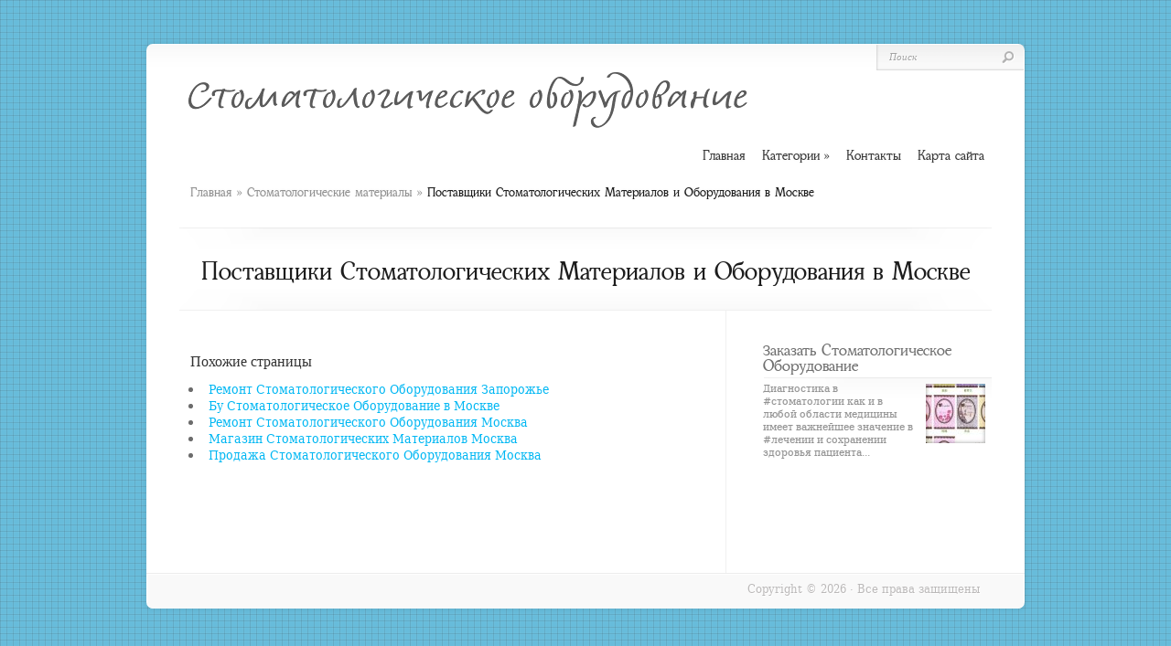

--- FILE ---
content_type: text/html; charset=UTF-8
request_url: http://www.alandepo.ru/StomatologicheskieMateriali/postavshiki-stomatologicheskih-materialov-i-oborudovaniya-v-moskve
body_size: 2927
content:
<!DOCTYPE html PUBLIC "-//W3C//DTD XHTML 1.0 Transitional//EN" "http://www.w3.org/TR/xhtml1/DTD/xhtml1-transitional.dtd">
<!--[if IE 6]>
<html xmlns="http://www.w3.org/1999/xhtml" id="ie6" lang="ru">
<![endif]-->
<!--[if IE 7]>
<html xmlns="http://www.w3.org/1999/xhtml" id="ie7" lang="ru">
<![endif]-->
<!--[if IE 8]>
<html xmlns="http://www.w3.org/1999/xhtml" id="ie8" lang="ru">
<![endif]-->
<!--[if !(IE 6) | !(IE 7) | !(IE 8)  ]><!-->
<html xmlns="http://www.w3.org/1999/xhtml" lang="ru">
<!--<![endif]-->
<head profile="http://gmpg.org/xfn/11">
<meta http-equiv="Content-Type" content="text/html; charset=UTF-8" />
<meta name="viewport" content="width=device-width, initial-scale=1.0, maximum-scale=1.0, user-scalable=0" />

<link rel="shortcut icon" href="http://www.alandepo.ru/templates/chameleon_ru/style/images/favicon.ico" type="image/x-icon" />

<link rel="alternate" type="application/rss+xml" title="Стоматологическое оборудование RSS-лента" href="http://www.alandepo.ru/feed/rss/" />

<link rel="stylesheet" href="http://www.alandepo.ru/templates/chameleon_ru/style/style.css" type="text/css" media="screen" />
<link rel="stylesheet" href="http://www.alandepo.ru/templates/chameleon_ru/style/inc_style.css" type="text/css" media="all" />


<!--[if lt IE 7]>
	<link rel="stylesheet" type="text/css" href="http://www.alandepo.ru/templates/chameleon_ru/style/ie6style.css" />
	<script type="text/javascript" src="http://www.alandepo.ru/templates/chameleon_ru/js/DD_belatedPNG_0.0.8a-min.js"></script>
	<script type="text/javascript">DD_belatedPNG.fix('img#logo, span.overlay, a.zoom-icon, a.more-icon, #menu, #menu-right, #menu-content, ul#top-menu ul, #menu-bar, .footer-widget ul li, span.post-overlay, #content-area, .avatar-overlay, .comment-arrow, .testimonials-item-bottom, #quote, #bottom-shadow, #quote .container');</script>
<![endif]-->
<!--[if IE 7]>
	<link rel="stylesheet" type="text/css" href="http://www.alandepo.ru/templates/chameleon_ru/style/ie7style.css" />
<![endif]-->
<!--[if IE 8]>
	<link rel="stylesheet" type="text/css" href="http://www.alandepo.ru/templates/chameleon_ru/style/ie8style.css" />
<![endif]-->

<script type="text/javascript" src="http://ajax.googleapis.com/ajax/libs/jquery/1.9.1/jquery.min.js"></script>
<script type="text/javascript" src="http://code.jquery.com/jquery-migrate-1.2.1.js"></script>
<script type="text/javascript" src="http://www.alandepo.ru/templates/chameleon_ru/js/superfish.js"></script>
<script type="text/javascript" src="http://www.alandepo.ru/templates/chameleon_ru/js/et_flexslider.js"></script>
<script type="text/javascript" src="http://www.alandepo.ru/templates/chameleon_ru/js/custom.js"></script>


<title>Поставщики Стоматологических Материалов и Оборудования в Москве [Стоматологическое оборудование]</title>

<meta name="keywords" content="Поставщики Стоматологических Материалов и Оборудования в Москве" />

<meta content="Поставщики Стоматологических Материалов и Оборудования в Москве" property="og:title" />
<meta content="article" property="og:type" />
<meta content="http://www.alandepo.ru/StomatologicheskieMateriali/postavshiki-stomatologicheskih-materialov-i-oborudovaniya-v-moskve" property="og:url" />
<meta content="http://www.alandepo.ru/" property="og:image" />

<script type='text/javascript' src='http://www.alandepo.ru/templates/chameleon_ru/js/jquery.fancybox.pack.js'></script>
<script type='text/javascript' src='http://www.alandepo.ru/templates/chameleon_ru/js/fancybox.js'></script>

<link rel="stylesheet" href="http://www.alandepo.ru/templates/chameleon_ru/style/plugins.css" type="text/css" media="all" />
<link media="screen" type="text/css" href="http://www.alandepo.ru/templates/chameleon_ru/style/jquery.fancybox.css" rel="stylesheet" />

<style type='text/css'>
h1,h2,h3,h4,h5,h6,ul#top-menu > li.current_page_item > a, ul#top-menu > li.sfHover > a, h2.title a { color: #000000;  }
#featured h2 a, #featured-modest h2 a, #featured h2, #featured-modest h2 { color: #fff !important; }
</style>
</head>

<body class="single single-post single-format-standard gecko et_includes_sidebar">
<div id="container">
<div id="header" class="clearfix">
	<a href="http://www.alandepo.ru/"><img src="/img/logo.png" alt="Стоматологическое оборудование" id="logo" /></a>	
	<a href="#" id="mobile_nav" class="closed">Навигация<span></span></a>
	<ul id="top-menu" class="nav">
		<li ><a href="http://www.alandepo.ru/"><span>Главная</span></a></li>
		<li><a href="#" class="sf-with-ul" id="ul">Категории</a>
			<ul class="sub-menu">
							<li><a href="http://www.alandepo.ru/OborudovanieDlyaStomatologii/">Оборудование для стоматологии</a></li>
							<li><a href="http://www.alandepo.ru/StomatologicheskayaUstanovka/">Стоматологическая установка</a></li>
							<li><a href="http://www.alandepo.ru/StomatologicheskoeOborudovanie/">﻿Стоматологическое оборудование</a></li>
							<li><a href="http://www.alandepo.ru/StomatologicheskoeKreslo/">Стоматологическое кресло</a></li>
							<li><a href="http://www.alandepo.ru/RemontOborudovaniya/">Ремонт оборудования</a></li>
							<li><a href="http://www.alandepo.ru/StomatologicheskieMateriali/">Стоматологические материалы</a></li>
						</ul>
		</li>
		<li ><a href="http://www.alandepo.ru/contact/">Контакты</a></li>
		<li ><a href="http://www.alandepo.ru/sitemap/">Карта сайта</a></li> 
	</ul>
	<div id="additional-info">
		<div id="search-form">
			<form action="http://www.alandepo.ru/search/" id="searchform" method="get">
				<input type="text" id="searchinput" name="q" value="Поиск" />
				<input type="image" id="searchsubmit" src="http://www.alandepo.ru/templates/chameleon_ru/style/images/search_btn.png" />
			</form>
		</div>
	</div>
</div>
<div id="breadcrumbs" xmlns:v="http://rdf.data-vocabulary.org/#">
	<span typeof="v:Breadcrumb"><a href="http://www.alandepo.ru/" rel="v:url" property="v:title">Главная</a> <span class="raquo">&raquo;</span></span>
	<span typeof="v:Breadcrumb"><a href="http://www.alandepo.ru/StomatologicheskieMateriali/" title="Перейти в категорию Стоматологические материалы" rel="v:url" property="v:title">Стоматологические материалы</a></span> <span class="raquo">&raquo;</span>
	Поставщики Стоматологических Материалов и Оборудования в Москве
</div>

<div id="category-name">
	<div id="category-inner">
		<h1 class="category-title">Поставщики Стоматологических Материалов и Оборудования в Москве</h1>
			</div>
</div>

<div id="content" class="clearfix">
	<div id="left-area">
		<div class="entry post clearfix">
			









 

<div class="post related">
<span class="related-title">Похожие страницы</span>
<ul>
 
	<li><a href="/RemontOborudovaniya/remont-stomatologicheskogo-oborudovaniya-zaporozhe">Ремонт Стоматологического Оборудования Запорожье</a></li>
 
	<li><a href="/RemontOborudovaniya/bu-stomatologicheskoe-oborudovanie-v-moskve">Бу Стоматологическое Оборудование в Москве</a></li>
 
	<li><a href="/RemontOborudovaniya/remont-stomatologicheskogo-oborudovaniya-moskva">Ремонт Стоматологического Оборудования Москва</a></li>
 
	<li><a href="/StomatologicheskieMateriali/magazin-stomatologicheskih-materialov-moskva">Магазин Стоматологических Материалов Москва</a></li>
 
	<li><a href="/StomatologicheskieMateriali/prodazha-stomatologicheskogo-oborudovaniya-moskva">Продажа Стоматологического Оборудования Москва</a></li>
</ul>
</div>
		</div>
	</div>
	<div id="sidebar"><div class="widget">
		<div class="preview">
		<h4 class="title"><a href="/StomatologicheskoeKreslo/zakazat-stomatologicheskoe-oborudovanie">Заказать Стоматологическое Оборудование</a></h4>
		<div class="block">
			<img width="65" height="65" alt="Заказать Стоматологическое Оборудование" src="http://www.alandepo.ru/img/preview/zakazat_stomatologicheskoe_oborudovanie.jpg" />
			<span class="t-overlay"></span>
		</div>
		<p>Диагностика в #стоматологии как и в любой области медицины имеет важнейшее значение в #лечении и сохранении здоровья пациента...</p>
	</div>
	</div>

 



	




</div>
</div>

<div id="footer">
	<div id="footer-content" class="clearfix">
		
		<p id="copyright">Copyright &copy; <script type="text/javascript">var mdate = new Date(); document.write(mdate.getFullYear());</script> · Все права защищены</p>
	</div>
</div> 	
</div>
<!--LiveInternet counter--><script type="text/javascript"><!--
document.write("<a href='//www.liveinternet.ru/click' "+
"target=_blank><img src='//counter.yadro.ru/hit?t45.16;r"+
escape(document.referrer)+((typeof(screen)=="undefined")?"":
";s"+screen.width+"*"+screen.height+"*"+(screen.colorDepth?
screen.colorDepth:screen.pixelDepth))+";u"+escape(document.URL)+
";"+Math.random()+
"' alt='' title='LiveInternet' "+
"border='0' width='1' height='1' style='position:absolute; left:-9999px;'><\/a>")
//--></script><!--/LiveInternet-->

<div class="mads-block"></div>
</body>
</html>

--- FILE ---
content_type: text/css
request_url: http://www.alandepo.ru/templates/chameleon_ru/style/style.css
body_size: 13985
content:
@font-face{font-family:Kraskario;src:url(fonts/kraskario.eot);src:url(fonts/kraskario.eot?#iefix) format('embedded-opentype'),url(fonts/kraskario.woff) format('woff'),url(fonts/kraskario.ttf) format('truetype');font-weight:400;font-style:normal}
@font-face{font-family:'DejaVu Serif Condensed';src:url(fonts/dejavuserifcondensed.eot);src:url(fonts/dejavuserifcondensed.eot?#iefix) format('embedded-opentype'),url(fonts/dejavuserifcondensed.woff) format('woff'),url(fonts/dejavuserifcondensed.ttf) format('truetype');font-weight:400;font-style:normal}
a,abbr,acronym,address,applet,b,big,blockquote,body,center,cite,code,dd,del,dfn,div,dl,dt,em,fieldset,font,form,h1,h2,h3,h4,h5,h6,html,i,iframe,img,ins,kbd,label,legend,li,object,ol,p,pre,q,s,samp,small,span,strike,strong,sub,sup,tt,u,ul,var{margin:0;padding:0;border:0;outline:0;font-size:100%;vertical-align:baseline;background:0 0}
ol,ul{list-style:none}
blockquote,q{quotes:none}
blockquote:after,blockquote:before,q:after,q:before{content:'';content:none}
:focus{outline:0}
del{text-decoration:line-through}
table{border-collapse:collapse;border-spacing:0}
body{background:url(images/body-bg3.png) repeat scroll 0 0 #67BCDB;color:#929292;font-family:'DejaVu Serif Condensed',Arial,Verdana,sans-serif;font-size:13px;line-height:20px;padding-bottom:48px;padding-top:48px}
a{text-decoration:none;color:#00b7f3}
a:hover{text-decoration:underline}
.clear{clear:both}
.ui-tabs-hide{display:none}
br.clear{margin:0;padding:0}
h1,h2,h3,h4,h5,h6{padding-bottom:5px;color:gray;line-height:20px;font-weight:lighter;font-family:Kraskario,Arial,sans-serif;text-shadow:none}
h1 a,h2 a,h3 a,h4 a,h5 a,h6 a{color:gray}
h1,h2{font-size:30px}
h3{font-size:28px}
h4{font-size:26px}
h5{font-size:24px}
h6{font-size:22px}
p{padding-bottom:10px;line-height:22px;text-shadow:0 0 1px #E4E4E4}
strong{color:#7D7D7D;font-weight:700}
cite,em,i{font-style:italic}
code,pre{font-family:Courier New,monospace;margin-bottom:10px}
ins{text-decoration:none}
sub,sup{height:0;line-height:1;position:relative;vertical-align:baseline}
sup{bottom:.8em}
sub{top:.3em}
dl{margin:0 0 1.5em}
dl dt{font-weight:700}
dd{margin-left:1.5em}
blockquote{margin:1.5em;padding:1em;color:#666;background:#e6e6e6;font-style:italic;border:1px solid #dcdcdc}
blockquote p{padding-bottom:0}
input.text,input.title,input[type=text],select,textarea{background-color:#fff;border:1px solid #bbb;padding:2px;color:#4e4e4e}
input.text:focus,input.title:focus,input[type=text]:focus,select:focus,textarea:focus{border-color:#2D3940;color:#3e3e3e}
input.text,input.title,input[type=text],select,textarea{margin:.5em 0}
textarea{padding:4px}
img#about-image{float:left;margin:3px 8px 8px 0}
.clearfix:after{visibility:hidden;display:block;font-size:0;content:" ";clear:both;height:0}
* html .clearfix,:first-child+html .clearfix{zoom:1}
#container{text-align:left;margin:0 auto;width:960px;position:relative;box-shadow:0 0 6px rgba(0,0,0,.1);-moz-box-shadow:0 0 6px rgba(0,0,0,.1);-webkit-box-shadow:0 0 6px rgba(0,0,0,.1);-webkit-border-radius:7px;-moz-border-radius:7px;border-radius:7px;background:#fff url(images/header-shadow.png) repeat-x top}
#header{position:relative;padding:30px 35px 3px 45px}
#logo{float:left}
p#slogan{float:left;font-size:12.5px;color:#66929c;text-transform:uppercase;padding-top:0;margin-left:-143px;margin-top:27px;font-family:Kraskario,Arial,sans-serif}
ul#top-menu{float:right;padding-top:20px}
#additional-info{position:absolute;top:1px;right:1px}
#et-social-icons{float:left;padding-top:9px;padding-right:20px}
#et-social-icons a{padding-left:3px}
#search-form{float:right;background:url(images/search-bg.png) no-repeat;width:161px;height:28px}
#search-form #searchinput{background:0 0;border:none;float:left;margin:5px 7px 0 5px;width:114px;padding-left:9px;font-size:11px;font-family:Georgia,serif;color:#a3a3a3;text-shadow:1px 1px 0 #fff;font-style:italic}
#search-form #searchsubmit{margin-top:7px;margin-right:7px}
#quote{text-align:center;width:890px;margin:0 auto;border-top:1px solid #f0f0f0;border-bottom:1px solid #f0f0f0;padding-top:38px;padding-bottom:25px}
#category-name h3{color:#3b3b3b;font-family:Kraskario,Arial,sans-serif;font-weight:lighter;font-size:28px}
#category-name p{color:#929292;font-family:Kraskario,Arial,sans-serif;font-weight:lighter;font-size:23px;text-shadow:none}
#content-area{padding:45px 48px 60px}
#services{margin-bottom:40px}
.service{float:left;width:244px;margin-right:66px}
.service h3.title{margin-bottom:4px;margin-left:5px;max-height:20px;overflow:hidden;text-overflow:ellipsis;white-space:nowrap;transition:all .7s ease 0s;-webkit-transition:all .7s ease 0s;-moz-transition:all .7s ease 0s}
.service:hover h3{white-space:pre-wrap;max-height:200px}
#et-control-panel h3.control_title,h3.title{color:#2D2D2D;font-family:Kraskario,Arial,sans-serif;font-weight:lighter;text-shadow:1px 1px 1px #C6C6C6;font-size:26px}
.service .thumb{position:relative;margin-bottom:10px}
span.more-icon{background:url(images/more-icon.png) no-repeat;position:absolute;display:block;height:41px;width:40px}
.service p{margin-left:5px}
#from-blog{float:left;margin-left:5px;width:223px;margin-right:85px}
#from-blog h3.title{margin-bottom:2px}
#from-blog ul li{padding:4px 16px;display:block;background:url(images/sidebar-bullet.png) no-repeat 0 12px}
#from-blog ul li a{color:#929292;text-decoration:none}
#from-blog ul li a:hover{color:#b2b2b2}
#multi-media-bar{float:left;width:550px}
#multi-media-bar h3.title{margin-bottom:10px}
#et-multi-media{position:relative;border:1px solid #f0f0f0;border-bottom:1px solid #d1d1d1;border-right:1px solid #dcdcdc;border-radius:10px;-moz-border-radius:10px;-webkit-border-radius:10px;box-shadow:1px 1px 3px rgba(0,0,0,.1);-moz-box-shadow:1px 1px 3px rgba(0,0,0,.1);-webkit-box-shadow:1px 1px 3px rgba(0,0,0,.1);padding:14px 15px 14px 22px}
a#left-multi-media,a#right-multi-media{position:absolute;top:30px;width:27px;height:27px;text-indent:-9999px}
a#left-multi-media{background:url(images/left-multi-media-arrow.png) no-repeat;left:-13px}
a#right-multi-media{background:url(images/right-multi-media-arrow.png) no-repeat;right:-13px}
#et-multi-media .thumb{float:left;margin-right:16px;position:relative;padding:4px;border:1px solid #f0f0f0;border-bottom:1px solid #d4d4d4;border-right:1px solid #d4d4d4;box-shadow:1px 1px 3px rgba(0,0,0,.1);-moz-box-shadow:1px 1px 3px rgba(0,0,0,.1);-webkit-box-shadow:1px 1px 3px rgba(0,0,0,.1)}
#et-multi-media .last{margin-right:0}
#et-multi-media .thumb a{display:block!important}
span.more{background:url(images/more.png) no-repeat;position:absolute;display:none;height:33px;left:12px;top:12px;width:33px}
.et-video span.more{background:url(images/et-video-more.png) no-repeat}
#breadcrumbs{font-size:18.5px;font-family:Kraskario,Arial,sans-serif;font-weight:lighter;text-shadow:0 0 3px #EEE;padding-top:17px;padding-left:48px;color:#1d1d1d;margin-bottom:28px}
#breadcrumbs a{color:#929292;text-decoration:none}
#breadcrumbs a:hover{color:#1d1d1d}
#breadcrumbs .raquo{color:#929292;font-family:DejaVu Serif Condensed;font-size:13px}
#category-name{text-align:center;width:890px;margin:0 auto;padding-top:38px;background:url(images/top-category-bg.png) no-repeat}
#category-inner{background:url(images/bottom-category-bg.png) no-repeat bottom left;padding-bottom:28px}
h1.category-title{color:#1d1d1d;font-size:38px;font-family:Kraskario,Arial,sans-serif;font-weight:lighter}
p.description{color:#929292;font-size:20px;font-family:Kraskario,Arial,sans-serif;font-weight:lighter}
#content{padding:0 35px 60px 48px;background:url(images/content-bg.png) repeat-y 633px 0}
.fullwidth{background:none!important}
#left-area{width:586px;float:left}
.fullwidth #left-area{width:100%}
#sidebar{width:250px;float:left;padding-top:35px;padding-left:40px}
.post{padding:35px 35px 25px 0}
.post-thumbnail{display:block;float:left;position:relative;margin-right:35px;margin-top:6px}
.post-thumb{margin-top:7px;margin-left:7px}
span.post-overlay{background:url(images/post-overlay.png) no-repeat;display:block;height:200px;left:0;position:absolute;top:0;width:200px}
h2.title{font-size:28px;font-family:Kraskario,Arial,sans-serif;font-weight:lighter;padding-bottom:15px}
h2.title a{color:#1d1d1d;text-decoration:none}
h2.title a:hover{color:#000}
h4.title{line-height:16px;font-size:24px}
h4.title:first-letter{font-size:21px}
.post p.meta-info{padding-bottom:9px;padding-top:9px;font-family:Kraskario,Arial,sans-serif;font-weight:lighter;font-size:15px;color:#d0d0d0;border-top:1px solid #f0f0f0;border-bottom:1px solid #f0f0f0;margin-bottom:11px}
.post p.meta-info a,p.description a{color:#929292;text-decoration:none}
p.description a{color:#6e6e6e}
.post p.meta-info a:hover,p.description a:hover{color:#111}
#commentform input#submit,.reply-container a,a.read-more{border:1px solid #eaeaea;float:right;border-radius:10px;-moz-border-radius:10px;-webkit-border-radius:10px;font-family:Kraskario,Arial,sans-serif;font-weight:lighter;font-size:12px;color:#1d1d1d;padding:3px 10px;text-decoration:none;display:block;background:#fff}
.comment-content ul,.post ul{list-style-type:disc;padding:10px 0 10px 20px}
.comment-content ol,.post ol{list-style-type:decimal;list-style-position:inside;padding:10px 0 10px 2px}
.comment-content ul li ol,.comment-content ul li ul,.post ul li ol,.post ul li ul{padding:2px 0 2px 20px}
.comment-content ol li ol,.comment-content ol li ul,.post ol li ol,.post ol li ul{padding:2px 0 2px 35px}
ul#top-menu li{padding:0 9px}
ul#top-menu a{font-size:20px;font-family:Kraskario,Arial,sans-serif;color:#393939;text-decoration:none;text-shadow:0 0 3px #EEE;font-weight:lighter}
ul#top-menu a:hover,ul#top-menu>li.sfHover>a{color:#427d8b}
ul#top-menu>li.current-menu-item>a,ul#top-menu>li.current_page_item>a{color:#427d8b!important;font-weight:400}
ul#top-menu ul{width:189px;background:#fff;border:1px solid #efefef;top:34px!important;padding:10px 8px 10px 20px;z-index:9999px;-moz-box-shadow:1px 1px 2px rgba(0,0,0,.1);-webkit-box-shadow:1px 1px 2px rgba(0,0,0,.1);box-shadow:1px 1px 2px rgba(0,0,0,.1);-webkit-border-radius:7px;-moz-border-radius:7px;border-radius:7px}
ul#top-menu ul li{padding:8px 0}
ul#top-menu ul li a{padding:0 0 0 12px;width:160px}
ul#top-menu li.sfHover ul ul,ul#top-menu li:hover ul ul{top:-12px!important;left:197px!important}
.sf-sub-indicator{font-family:DejaVu Serif Condensed;font-size:13px}
#featured{position:relative;background:url(images/featured-bg.png) no-repeat top center;margin-top:12px;margin-bottom:12px}
#featured .nivo-nextNav,#featured .nivo-prevNav,a#left-arrow,a#right-arrow{position:absolute;top:143px;width:40px;height:44px;text-indent:-9999px;z-index:40}
#featured .nivo-prevNav,a#left-arrow{background:url(images/left-arrow.png) no-repeat;left:-7px}
#featured .nivo-nextNav,a#right-arrow{background:url(images/right-arrow.png) no-repeat;right:-7px}
.featured-top-shadow{background:url(images/featured-top-shadow.png) repeat-x;position:absolute;top:0;left:0;width:960px;height:4px}
.featured-bottom-shadow{background:url(images/featured-bottom-shadow.png) repeat-x;position:absolute;bottom:0;left:0;width:960px;height:4px}
.featured-description{position:absolute;width:340px;height:160px;top:50px;right:53px;background:url(images/featured-description.png);padding:37px 33px 40px 40px;-webkit-border-radius:7px;-moz-border-radius:7px;border-radius:7px}
h2.featured-title{font-family:Kraskario,Arial,sans-serif;font-weight:lighter;font-size:33px;line-height:26px;text-shadow:1px 1px 1px rgba(0,0,0,.4)}
h2.featured-title a{text-decoration:none;color:#fff}
.featured-description p{color:#bebdbd;text-shadow:1px 1px 1px rgba(0,0,0,.4);line-height:21px}
a.readmore{display:block;background:url(images/readmore.png);height:27px;padding:0 13px;color:#7b9297;font-size:18px;font-family:Kraskario,Arial,sans-serif;line-height:27px;position:absolute;bottom:0;right:0;-webkit-border-radius:7px;-moz-border-radius:7px;border-radius:7px}
#featured a.readmore:hover{color:#fff}
#controllers,.nivo-controlNav{text-align:center;padding-top:12px;padding-bottom:14px}
#controllers a,.nivo-controlNav a{background:url(images/controller1.png) no-repeat;height:11px;margin-right:4px;text-indent:-9999px;width:11px;display:inline-block}
#controllers a.activeSlide,#controllers a:hover,.nivo-controlNav a.active,.nivo-controlNav a:hover{background:url(images/controller2.png) no-repeat}
.nivoSlider{position:relative}
.nivoSlider img{position:absolute;top:0;left:0}
.nivoSlider a.nivo-imageLink{position:absolute;top:0;left:0;width:100%;height:100%;border:0;padding:0;margin:0;z-index:6;display:none}
.nivo-slice{display:block;position:absolute;z-index:5;height:100%}
.nivo-box{display:block;position:absolute;z-index:5}
.nivo-caption{position:absolute;left:0;bottom:0;background:#000;color:#fff;opacity:.8;width:100%;z-index:8}
.nivo-caption p{padding:5px;margin:0}
.nivo-caption a{display:inline!important}
.nivo-html-caption{display:none}
.nivo-directionNav a{position:absolute;top:45%;z-index:9;cursor:pointer}
.nivo-prevNav{left:0}
.nivo-nextNav{right:0}
.nivo-controlNav{position:absolute;bottom:-40px;left:0;width:960px}
.nivo-controlNav a{position:relative;z-index:9;cursor:pointer}
.nivo-controlNav a.active{font-weight:700}
#featured-modest{position:relative;height:340px;margin-top:30px}
#featured-modest .slide{position:absolute;top:20px;left:300px;z-index:1;opacity:0;width:354px}
#featured-modest .active-block{top:0;left:246px;z-index:3;width:462px}
#featured-modest .next-block,#featured-modest .prev-block{top:35px;z-index:2}
#featured-modest .next-block{left:575px}
#featured-modest .prev-block{left:20px}
#featured-modest .active-block,#featured-modest .next-block,#featured-modest .prev-block{opacity:1}
.shadow-left,.shadow-right{position:absolute;top:35px;height:234px;display:none}
.shadow-left{left:-29px;width:29px;background:url(images/active-left-shadow.png) no-repeat}
.shadow-right{right:-21px;width:21px;background:url(images/active-right-shadow.png) no-repeat}
a.featured-link{text-indent:-9999px;width:61px;height:71px;background:url(images/featured_active_link.png) no-repeat;position:absolute;right:-28px;top:118px;display:none;z-index:1000}
#featured-modest .featured-title{position:absolute;bottom:115px;width:441px;left:0;text-align:center;padding:0 10px 26px;font-size:30px;color:#fff;text-shadow:1px 1px 1px rgba(0,0,0,.5);background:url(images/featured-title-bg.png) no-repeat bottom center;display:none}
#featured-modest .description{background:url(images/description-bg.png) no-repeat;width:411px;height:86px;position:absolute;bottom:0;left:1px;padding:26px 25px 0;color:#fff;text-shadow:1px 1px 1px rgba(0,0,0,.5);line-height:20px;display:none}
#featured-modest #featured .description,#featured-modest .featured-title{cursor:pointer}
#featured-modest .active-block .description,#featured-modest .active-block .featured-title,#featured-modest .active-block .shadow-left,#featured-modest .active-block .shadow-right,#featured-modest a.main{display:block}
#featured-modest img.bottom-shadow{position:absolute;bottom:-7px;left:0}
#featured-modest .active-block img.bottom-shadow{bottom:-10px}
.gotoslide{position:absolute;top:0;left:0;background:url(images/next-slide-overlay.png);width:354px;height:234px;display:none}
.gotoslide span{position:absolute;top:97px;display:block;width:33px;height:40px}
#featured-modest .next-block .gotoslide span{background:url(images/featured-arrow.png) no-repeat;right:99px}
#featured-modest .prev-block .gotoslide span{background:url(images/featured-arrow-left.png) no-repeat;left:99px}
h3#comments{color:#1d1d1d;font-size:28px;font-family:Kraskario,Arial,sans-serif;font-weight:lighter;margin-bottom:20px}
#comment-wrap{margin-top:-18px;padding:42px 35px 0 0}
.comment-body-outer{border:1px solid #f0f0f0;margin-bottom:25px;background:url(images/comment-top-bg.png) repeat-x}
.comment-body{padding:18px 14px 12px 100px;position:relative;background:url(images/comment-bottom-bg.png) bottom left repeat-x}
.avatar-box{position:absolute;top:17px;left:19px;padding:6px 0 0 6px}
.avatar-overlay{position:absolute;top:0;left:0;width:68px;height:68px;background:url(images/avatar-overlay.png) no-repeat}
.comment-date{font-size:12px;color:#d4d4d4;font-family:Georgia,serif;font-style:italic;float:right}
span.fn,span.fn a{font-family:Kraskario,Arial,sans-serif;font-weight:lighter;font-size:20px;color:#1d1d1d;text-decoration:none}
span.fn a:hover{color:#111;text-decoration:none}
.comment-arrow{position:absolute;bottom:-19px;right:45px;background:url(images/comment-arrow.png) no-repeat;width:18px;height:19px}
.reply-container{float:right}
.comment ul.children{padding-left:100px}
#commentform input,#commentform textarea{background:url(images/comment-inputs-bg.png) repeat-x;border:1px solid #f0f0f0;color:#929292;font-size:12px;padding:12px 10px 12px 20px}
#commentform .hidden{display:none}
li.comment #respond textarea{width:91%!important}
li.comment #respond input[type=text]{width:48%!important}
#trackbacks{margin-bottom:20px}
#respond h3#comments,#trackbacks h3#comments{margin-bottom:5px}
#footer{border-top:1px solid #ececec}
#footer-content{width:958px;margin-left:1px;margin-top:1px;margin-bottom:1px;background-color:#f9f9f9;-webkit-border-radius:0 0 7px 7px;-moz-border-radius:0 0 7px 7px;border-radius:0 0 7px 7px}
#footer-widgets{padding:33px 48px 45px}
.footer-widget{width:190px;margin-right:34px;float:left;color:#929292;text-shadow:1px 1px 1px #fff}
.last{margin-right:0}
#footer-slogan{font-size:9.1px;color:#66929c;text-transform:uppercase;margin-left:34px;margin-top:-30px}
#footer-copyright{display:block;font-family:Kraskario,Arial,sans-serif;font-size:12px;color:#717171;margin-top:-9px}
.footer-widget p{color:#929292;text-shadow:1px 1px 1px #fff}
#footer h4.widgettitle{font-family:Kraskario,Arial,sans-serif;font-weight:lighter;font-size:20px;color:#1d1d1d;text-shadow:1px 1px 1px #fff;padding-bottom:11px}
.footer-widget a{color:#929292}
.footer-widget a:hover{color:#d0d0d0;text-decoration:none}
.footer-widget ul{margin-bottom:8px}
.footer-widget ul ul{margin-bottom:0}
.footer-widget ul li{background:url(images/footer-bullet.png) no-repeat 0 7px;padding:0 0 7px 16px}
.footer-widget ul li ul{margin:0 0 -3px;padding:5px 0 0 7px}
p#copyright{color:#BBB9B9;float:right;padding-bottom:10px;padding-right:48px;padding-top:5px;text-shadow:1px 1px 1px #FFF}
p#copyright a{color:#929292}
.widget{width:250px;padding-bottom:25px}
.widget h3.title{padding-bottom:10px}
.widget ul li{background:url(images/sidebar-bullet.png) no-repeat 0 7px;padding-bottom:8px;padding-left:15px;display:block}
.widget ul li a{color:#929292;text-decoration:none}
.widget ul li a:hover{color:#b2b2b2}
.aligncenter,div.post .new-post .aligncenter{display:block;margin-left:auto;margin-right:auto}
.wp-caption{background-color:#FBFBFB;border:1px solid #EEE;margin-bottom:10px;margin-top:5px!important;padding-top:7px;text-align:center}
.wp-caption.alignleft{margin:0 20px 10px 0}
.wp-caption.alignright{margin:0 0 10px 10px}
.wp-caption img{margin:0;padding:0;border:0 none}
.wp-caption p.wp-caption-text{font-size:11px;line-height:17px;margin:0;padding:5px}
.alignright{float:right}
.alignleft{float:left}
img.alignleft{display:inline;float:left;margin-right:15px}
img.alignright{display:inline;float:right;margin-left:15px}
.nav ul{position:absolute;top:-999em;background-position:bottom;background-repeat:no-repeat;z-index:10}
.nav li{float:left;position:relative}
.nav a{display:block;float:left}
.nav li:hover ul,ul.nav li.sfHover ul{left:0;top:50px}
.nav li.sfHover li ul,.nav li:hover li ul{top:-999em}
.nav li li:hover ul,ul.nav li li.sfHover ul{left:192px;top:0}
.nav li li:hover ul,.nav li:hover ul{top:-999em}
.nav li li{display:block;padding:0;float:left;height:auto!important}
.nav li ul{width:191px;z-index:1000}
.nav li li a:link,.nav li li a:visited{display:block;height:auto;float:left}
.nav li:hover{visibility:inherit}
#wp-calendar{empty-cells:show;margin:10px auto 0;width:240px}
#wp-calendar a{display:block;text-decoration:none;font-weight:700}
#wp-calendar a:hover{text-decoration:underline}
#wp-calendar caption{text-decoration:none;font:700 13px Arial,Sans-Serif}
#wp-calendar td{padding:3px 5px;color:#9f9f9f}
#wp-calendar td#today{color:#fff}
#wp-calendar th{font-style:normal;text-transform:capitalize;padding:3px 5px}
#wp-calendar #next a,#wp-calendar #prev a{font-size:9pt}
#wp-calendar #next a{padding-right:10px;text-align:right}
#wp-calendar #prev a{padding-left:10px;text-align:left}
.pagination{overflow:hidden;padding:15px 12px 0}
.wp-pagenavi{position:relative;font-family:Kraskario,Arial,sans-serif;color:#1d1d1d;font-size:20px;text-align:right;padding:15px 33px 0 0}
.wp-pagenavi a,.wp-pagenavi a:link{padding:5px 12px!important;margin:2px;text-decoration:none;border:1px solid #eaeaea!important;background-color:#fff;font-weight:lighter!important;color:#1d1d1d;font-size:20px}
.wp-pagenavi a:visited{padding:5px 12px;margin:2px;text-decoration:none;border:1px solid #eaeaea;background-color:#fff;color:#1d1d1d;font-size:20px}
.wp-pagenavi span.pages{padding:5px 7px 5px!important;margin:2px!important;border:none!important;background-color:none;color:#1d1d1d;font-size:20px;font-weight:lighter}
.wp-pagenavi a:active,.wp-pagenavi a:hover,.wp-pagenavi span.current,.wp-pagenavi span.extend{padding:5px 12px!important;margin:2px;background-color:#f6f6f6!important;border:1px solid #eaeaea!important;color:#1d1d1d!important;font-size:20px;font-weight:lighter!important}
.wp-pagenavi a,.wp-pagenavi a:active,.wp-pagenavi a:link,.wp-pagenavi a:visited,.wp-pagenavi span.current,.wp-pagenavi span.extend{-webkit-border-radius:8px;-moz-border-radius:8px;border-radius:8px}
.nextpostslink,.previouspostslink{font-family:'DejaVu Serif Condensed';font-size:16px!important}
#sidebar div.custom-sidebar-block ul.control li a:hover,a.readmore:hover,div#slider-control div.featitem h2 a,ul#cats-menu li a:hover,ul#page-menu li a:hover{text-decoration:none}
.foursixeight{margin:0 0 15px 84px}
.et_pt_blogentry{position:relative}
.media-description{display:none;position:absolute;bottom:63px;left:-58px;width:140px;padding:15px 15px 8px;z-index:30;background:#fff;border:1px solid #f0f0f0;border-bottom:1px solid #d1d1d1;-moz-border-radius:10px;-webkit-border-radius:10px;border-radius:10px;-moz-box-shadow:1px 1px 3px rgba(0,0,0,.2);-webkit-box-shadow:1px 1px 3px rgba(0,0,0,.2);box-shadow:1px 1px 3px rgba(0,0,0,.2);font-family:Georgia,serif;font-size:12px;color:#929292;font-style:italic}
.media-arrow{display:block;position:absolute;width:14px;height:8px;bottom:-8px;left:80px;background:url(images/media-arrow.png) no-repeat}
#et-control-panel{position:fixed;left:0;top:94px;width:169px;z-index:9000;color:#9f9f9f;text-shadow:1px 1px 1px #fff;background:url(images/control-panel-bottom.png) no-repeat bottom left;padding-bottom:18px}
#control-panel-main{background:url(images/control-panel-mainbg.png) repeat-y;-moz-border-radius-topright:14px;-webkit-border-top-right-radius:14px;border-top-right-radius:14px}
#et-control-close{background:url(images/control-panel-closebutton.png) no-repeat;position:absolute;top:17px;right:-41px;width:45px;height:40px;display:block}
.control-open{background:url(images/control-panel-openbutton.png) no-repeat!important}
#et-control-inner{background:url(images/control-inner.png) no-repeat;padding:16px 16px 0}
#et-control-panel h3.control_title{font-size:15px;padding:2px 0 10px;float:left}
#et-control-panel p{font-style:italic;font-family:Georgia,serif;font-size:10px}
.et-sample-setting{display:block;width:29px;height:29px;position:relative;float:left;margin:0 4px 4px 0;text-indent:-9999px}
.et-sample-setting span.et-sample-overlay{background:url(images/control-link-overlay.png) no-repeat;display:block;position:absolute;top:0;left:0;width:30px;height:30px}
#et-sample-color1{background:#6a8e94}
#et-sample-color2{background:#8da49c}
#et-sample-color3{background:#b0b083}
#et-sample-color4{background:#859a7c}
#et-sample-color5{background:#c6bea6}
#et-sample-color6{background:#b08383}
#et-sample-color7{background:#a4869d}
#et-sample-color8{background:#f5f5f5}
#et-sample-color9{background:#4e4e4e}
#et-sample-color10{background:#556f6a}
#et-sample-color11{background:#6f5555}
#et-sample-color12{background:#6f6755}
#et-sample-texture1{background:url(images/body-bg2.png) 14px 13px}
#et-sample-texture2{background:url(images/body-bg3.png)}
#et-sample-texture3{background:url(images/body-bg4.png)}
#et-sample-texture4{background:url(images/body-bg5.png)}
#et-sample-texture5{background:url(images/body-bg6.png)}
#et-sample-texture6{background:url(images/body-bg7.png)}
#et-sample-texture7{background:url(images/body-bg8.png)}
#et-sample-texture8{background:url(images/body-bg9.png)}
#et-sample-texture9{background:url(images/body-bg10.png)}
#et-sample-texture10{background:url(images/body-bg11.png) 139px 104px}
#et-sample-texture11{background:url(images/body-bg12.png)}
#et-sample-texture12{background:url(images/body-bg13.png) 14px 14px}
#et-sample-texture13{background:url(images/body-bg14.png)}
#et-sample-texture14{background:url(images/body-bg15.png)}
#et-sample-texture15{background:url(images/body-bg16.png)}
#et-sample-texture16{background:url(images/body-bg17.png)}
.et-control-colorpicker{background:url(images/control-panel-colorpicker.png) no-repeat;width:18px;height:19px;display:block;float:right}
.et-font-control{margin-top:9px}
.colorpicker{z-index:10000}
#et_control_body_font,#et_control_header_font{width:73px}
#comment-wrap .navigation{padding:10px 0}
.nav-previous{float:left}
.nav-next{float:right}
h3#reply-title small{display:block}
h3#reply-title small a{font-size:12px;letter-spacing:0}
#commentform input[type=text]{width:40%;display:block;padding:5px}
#commentform textarea#comment{width:91%}
.commentlist #respond textarea#comment{width:91%!important}
.commentlist #respond input[type=text]{width:40%;display:block;padding:5px}
.comment_navigation_bottom,.comment_navigation_top{padding-bottom:12px}
#featured #slides{height:332px}
#media-slides{height:60px!important}
.media-slide{width:507px!important}
.et_embedded_videos{display:none}
.js #featured #slides,.js #featured-modest{background:url(images/ajax-loader.gif) no-repeat center}
.js #featured .slide,.js #featured-modest .slide{display:none}
.service .thumb a{display:block}
#featured .flex-direction-nav li a{z-index:99}
#ie7 #header{position:relative;z-index:2}
#ie7 #category-name,#ie7 #content-area,#ie7 .flex-container{position:relative;z-index:1}
.wp-pagenavi{clear:both}
.wp-pagenavi a,.wp-pagenavi span{text-decoration:none;border:1px solid #BFBFBF;padding:3px 5px;margin:2px}
.wp-pagenavi a:hover,.wp-pagenavi span.current{border-color:#000}
.sitemap-col{float:left;margin:0 2% 10px 0;width:32%}
#sitemap .last{margin-right:0}
.sitemap-col h2{color:#111;font-size:20px;font-family:Georgia,serif;border-bottom:1px solid #e9e9e9;padding-bottom:10px;margin-bottom:-3px}
.sitemap-col a{color:#464646!important}
.sitemap-col a:hover{text-decoration:none;color:#000!important}
.sitemap-col ul{list-style:none outside none;margin-left:0;margin-top:5px;padding-left:0}
.sitemap-col ul li a{background:url(images/sitemap-page.png) no-repeat scroll left center rgba(0,0,0,0);display:block;line-height:15px;padding:5px 0 5px 19px}
ul#sitemap-authors li a{display:inline-block}
ul#sitemap-categories li a{background:url(images/sitemap-category.png) no-repeat left center}
ul#sitemap-tags li a{background:url(images/sitemap-tag.png) no-repeat left center}
ul#sitemap-authors li a{background:url(images/sitemap-author.png) no-repeat left center}
.et_pt_blogentry{padding:17px 0 15px}
h2.et_pt_title{font-size:24px;padding-bottom:14px;padding-left:2px}
h2.et_pt_title a{color:#111}
h2.et_pt_title a:hover{color:#000;text-decoration:none}
p.et_pt_blogmeta{border-bottom:1px solid #EBEBEB;border-top:1px solid #EBEBEB;color:#9E9E9E;font-family:Georgia,serif;font-size:12px;font-style:italic;margin-bottom:11px;padding:8px 5px 7px 4px;text-transform:uppercase}
p.et_pt_blogmeta a{color:#646464}
p.et_pt_blogmeta a:hover{color:#111;text-decoration:none}
div.et_pt_thumb{height:191px;margin:0 20px 0 0;padding:8px 0 0 8px;position:relative;width:191px}
div.et_pt_thumb span.overlay{background:url(images/blog-image-overlay.png) no-repeat scroll 0 0 transparent;display:block;height:199px;left:0;position:absolute;top:0;width:199px}
.et_pt_blogentry a.readmore{background:url(images/blog-readmore.png) no-repeat right bottom;color:#282828;display:block;float:right;font-size:11px;height:27px;line-height:24px;padding-right:13px;text-shadow:1px 1px 1px #FFF}
.et_pt_blogentry a.readmore span{background:url(images/blog-readmore.png) no-repeat;display:block;height:27px;padding:0 0 0 13px}
#et_pt_gallery{padding:15px 0 0;margin-left:-33px}
.et_pt_gallery_entry{background:url(images/item-bottom-shadow.png) no-repeat scroll left bottom transparent;float:left;margin:0 0 32px 33px;padding-bottom:5px;position:relative;width:213px;height:142px}
.et_pt_item_image{position:relative;top:0;height:142px}
.et_pt_item_image img.portfolio{border:3px solid #E5E5E5}
.et_pt_item_image span.overlay{background:url(images/item-overlay.png) no-repeat;height:136px;left:3px;position:absolute;top:3px;width:207px}
.et_pt_item_image a.more-icon,.et_pt_item_image a.zoom-icon{display:block;height:61px;position:absolute;text-indent:-9999px;top:41px;width:61px;visibility:hidden}
.et_pt_item_image a.zoom-icon{background:url(images/zoom-icon.png) no-repeat;left:31px}
.et_pt_item_image a.more-icon{background:url(images/readmore-icon.png) no-repeat;left:128px}
#et_pt_gallery .page-nav{clear:both}
.input{border:1px solid #d4d2d2!important;border-radius:8px!important;-webkit-border-radius:8px!important;-moz-border-radius:8px!important;color:#303030!important;padding:7px!important;margin:0!important}
input.input{width:300px}
textarea.input{width:478px;height:130px}
#et-contact p input,#et-contact p textarea{background:url(images/contact_input.png) repeat-x #f7f7f7!important;border:1px solid #ccc!important;width:100%!important;color:#111!important;padding:8px!important}
#et-contact p textarea{width:95%!important}
#et-contact p #et_contact_captcha{width:20px!important}
#et-contact p .et_contact_error{border:1px solid red!important}
#et-contact .et_hidden{display:none}
#et_contact_left,#et_contact_right{float:left}
#et_contact_left{width:70%}
#et_contact_right{width:17%;margin-left:50px}
#et_contact_reset,#et_contact_submit{border:0!important;color:#4c4b4b!important;float:right;font-size:12px;text-shadow:1px 1px 1px #fff;text-transform:uppercase;margin-right:9px;height:35px}
#et_contact_submit{background:url(images/contact_submit.png) no-repeat;width:73px;margin-right:6px}
#et_contact_reset{background:url(images/contact_reset.png) no-repeat;width:61px}
#et-search{background:url(images/et_search_bg.png) no-repeat;width:574px;height:172px}
#et-search-inner{padding:19px 14px 0 29px}
p#et-search-title{background:url(images/et_search_bottom.png) no-repeat bottom left;padding:0 0 10px 10px;margin-left:-8px;margin-bottom:13px}
p#et-search-title span{background:url(images/et_search_icon.png) no-repeat 0 4px;display:block;padding:0 0 0 24px;font-size:18px;color:#fff;text-shadow:1px 1px 1px #8f8f8f}
#et-search-left{float:left;width:448px}
#et-search-right{float:right;width:82px;text-align:right;margin-top:-1px}
#et-searchinput{background:url(images/et-searchinput.png) no-repeat;width:419px;height:16px;border:none!important;padding:6px 12px 8px;color:#4E4E4E;margin-bottom:4px;margin-top:0}
p#et_choose_cat,p#et_choose_date,p#et_choose_pages,p#et_choose_posts{float:left;margin-right:8px}
p#et_choose_cat{margin-right:0}
select#et-cat,select#et-month-choice{width:161px;margin:0;font-size:11px;color:#464646}
p#et_choose_pages,p#et_choose_posts{color:#5c5c5c;font-size:11px;text-shadow:1px 1px 1px #ebebeb}
p#et_choose_pages input,p#et_choose_posts input{margin-left:0;margin-right:4px}
p#et-search-word{padding-bottom:5px}
#et_search_submit{background:url(images/et_search_submit.png) no-repeat;border:medium none!important;color:#4c4b4b;font-size:12px;padding:7px 0 9px;text-shadow:1px 1px 0 #fff;width:73px;text-transform:uppercase}
#et_pt_category{padding:15px 0 0;margin-left:-70px}
.et_pt_category_title a{color:#000}
.et_pt_category_row{margin-bottom:45px}
.et_pt_category_item{float:left;margin-left:70px;width:272px}
.et_pt_category_item h2{color:#000;max-height:24px;overflow:hidden;padding-bottom:12px;text-overflow:ellipsis;white-space:nowrap;transition:all .7s ease 0s;-webkit-transition:all .7s ease 0s;-moz-transition:all .7s ease 0s}
.et_pt_category_item:hover h2{max-height:72px;white-space:pre-wrap}
.et_pt_portfolio_entry{border:1px solid #dadada;border-bottom:1px solid #b7b7b7;background:#fff;padding:5px;-moz-box-shadow:0 1px 2px rgba(0,0,0,.1);-webkit-box-shadow:0 1px 2px rgba(0,0,0,.1);box-shadow:0 1px 2px rgba(0,0,0,.1);margin-bottom:7px}
.et_pt_portfolio_image{position:relative}
.et_pt_portfolio_image img{display:block}
.et_portfolio_more_icon,.et_portfolio_zoom_icon{height:37px;position:absolute;top:68px;width:37px;text-indent:-9999px;display:none}
.et_portrait_layout .et_portfolio_more_icon,.et_portrait_layout .et_portfolio_zoom_icon{top:142px}
.et_portfolio_more_icon{background:url(images/portfolio-more-icon.png) no-repeat;left:113px}
.et_portfolio_zoom_icon{background:url(images/portfolio-zoom-icon.png) no-repeat;left:134px}
.et_pt_category_overlay{width:100%;height:100%;background:url(images/gallery-overlay.png) no-repeat;display:block;position:absolute;top:0;left:0}
#et_pt_category .page-nav{margin-left:70px;padding-bottom:10px}
.et_category_small{margin-left:-45px!important}
.et_category_small .et_pt_category_item{margin-left:45px;width:152px}
.et_category_small .et_portfolio_more_icon,.et_category_small .et_portfolio_zoom_icon{top:30px}
.et_category_small .et_portrait_layout .et_portfolio_more_icon,.et_category_small .et_portrait_layout .et_portfolio_zoom_icon{top:67px}
.et_category_small .et_portfolio_more_icon{left:38px}
.et_category_small .et_portfolio_zoom_icon{left:77px}
.et_category_large{margin-left:-76px!important}
.et_category_large .et_pt_category_item{margin-left:76px;width:442px}
.et_category_large .et_portfolio_more_icon,.et_category_large .et_portfolio_zoom_icon{top:124px}
.et_category_large .et_portrait_layout .et_portfolio_more_icon,.et_category_large .et_portrait_layout .et_portfolio_zoom_icon{top:392px}
.et_category_large .et_portfolio_more_icon{left:178px}
.et_category_large .et_portfolio_zoom_icon{left:219px}
#fancybox-title-float-main{text-shadow:none!important}
.et_contact_form_label{display:none}
.et-learn-more h3.heading-more,.et-protected-title,.et-tabs-container .et-tabs-control,.et-tabs-container ul.et_shortcodes_mobile_nav,.et-testimonial-author-info,.et_shortcodes_controller_nav,.pricing-content-bottom,.pricing-heading{background:linear-gradient(to bottom,#F9F9F9 0,#F5F5F5 100%) repeat scroll 0 0 rgba(0,0,0,0)}
.et-testimonial-box{border:1px solid #e7e7e7;background:#fff;position:relative;margin:10px 0}
.et-testimonial-author-info{border-left:1px solid #fff;border-top:1px solid #fff;padding:5px 10px;text-shadow:0 1px 0 #fff}
.t-img{box-shadow:0 1px 0 0 #FFF;float:left;height:45px;margin:5px 15px 5px 0;position:relative;width:45px}
.t-img img{max-width:100%;height:auto}
.t-overlay{width:100%;height:100%;box-shadow:inset 0 0 4px rgba(0,0,0,.4);display:block;position:absolute;top:0;left:0}
.t-author,.t-position{display:block}
.t-author{color:#999;font-size:13px;padding:4px 0 2px}
.t-position{color:#707070}
.et-testimonial,.t-position{font-family:Georgia,serif;font-size:11px;font-style:italic;line-height:14px}
.et-testimonial{background:url(images/top-category-bg.png) no-repeat scroll 0 0 rgba(0,0,0,0);color:#707070;padding:16px 45px 16px 21px;position:relative;text-shadow:none!important}
.et-testimonial strong{color:#707070}
.et-testimonial:before{background:url(images/logo_twitter.gif) no-repeat scroll 0 0 rgba(0,0,0,0);bottom:5px;content:"";height:31px;opacity:.35;position:absolute;right:5px;width:30px}
.t-bottom-arrow{background:url(images/shortcodes-sprite.png) no-repeat -97px -25px;width:31px;height:32px;position:absolute;bottom:-32px;right:40px}
.flex-container a:active,.flexslider a:active{outline:0}
.flex-control-nav,.flex-direction-nav,.slides{margin:0;padding:0;list-style:none}
.flexslider{width:100%;margin:0;padding:0}
.flexslider .slides>li{display:none}
#logo,.flexslider .slides img,.post img{max-width:100%;height:auto;width:auto}
.flexslider .slides img{display:block;width:auto}
.flex-pauseplay span{text-transform:capitalize}
.slides:after{content:".";display:block;clear:both;visibility:hidden;line-height:0;height:0}
html[xmlns] .slides{display:block}
* html .slides{height:1%}
.no-js .slides>li:first-child{display:block}
.flexslider{position:relative;zoom:1}
.flexslider .slides{zoom:1}
.flexslider .slides>li{position:relative}
.flex-container{zoom:1;position:relative}
.flex-caption{zoom:1;width:96%;padding:2%;position:absolute;left:0;bottom:0;background:rgba(0,0,0,.3);color:#fff;text-shadow:0 -1px 0 rgba(0,0,0,.3);font-size:14px;line-height:18px}
.flex-direction-nav li a{width:40px;height:44px;margin:-13px 0 0;display:block;background:url(images/featured-arrow-left.png) no-repeat 0 0;position:absolute;top:50%;cursor:pointer;text-indent:-9999px}
.flex-direction-nav li .flex-next{background:url(images/featured-arrow.png) no-repeat 0 0;right:-6px}
.flex-direction-nav li .flex-prev{left:-6px}
.flex-direction-nav li .disabled{opacity:.3;filter:alpha(opacity=30);cursor:default}
#featured .flex-control-nav{width:100%;position:absolute;bottom:-24px;text-align:center}
#featured .flex-control-nav li{margin:0 0 0 5px;zoom:1;*display:inline}
#featured .flex-control-nav li:first-child{margin:0}
#featured .flex-control-nav li a{background:url(images/controller1.png) no-repeat 0 0;cursor:pointer}
#featured .flex-control-nav li a.flex-active{cursor:default}
#flex_controllers{position:absolute;bottom:-28px;left:0;width:100%;text-align:center}
#featured .flex-control-nav li{display:inline-block;margin-right:4px}
#featured .flex-control-nav li a{height:11px;text-indent:-9999px;width:11px;display:inline-block}
#featured .flex-control-nav a.flex-active,#featured .flex-control-nav a:hover{background:url(images/controller2.png) no-repeat}
.service img{max-width:100%;height:auto}
.service .thumb{width:auto;height:auto;border:1px solid #f0f0f0;-webkit-box-shadow:0 0 1px rgba(0,0,0,.1);-moz-box-shadow:0 0 1px rgba(0,0,0,.1);box-shadow:0 0 1px rgba(0,0,0,.1);background:0 0;padding:3px}
.item-image{margin:0}
span.more-icon{top:50%;left:50%;margin-left:-20px;margin-top:-20px}
#mobile_nav{display:none;position:relative;padding:12px 26px 12px 53px;font-family:Georgia,serif;font-style:italic;font-size:15px;text-shadow:1px 1px 0 #fff;color:#464646}
#mobile_nav:hover{color:#111;text-decoration:none}
#mobile_nav>span{display:block;width:17px;height:11px;background:url(images/responsive_arrow.png) no-repeat;position:absolute;top:17px;left:19px;-moz-transition:all .5s ease-in-out;-webkit-transition:all .5s ease-in-out;-o-transition:all .5s ease-in-out;transition:all .5s ease-in-out}
#mobile_nav.opened>span{-moz-transform:rotate(-180deg);-webkit-transform:rotate(-180deg);-o-transform:rotate(-180deg);transform:rotate(-180deg)}
#mobile_menu{position:absolute;top:43px;left:-101px;width:365px;text-align:center;z-index:1000;padding:15px 0 9px;display:none}
#mobile_menu li{padding-bottom:15px}
#mobile_menu ul{display:block!important;visibility:visible!important;padding-top:15px;margin-bottom:-15px}
#mobile_menu,#mobile_nav{background:#F9F9F9;-moz-box-shadow:inset 0 0 1px 1px #fff;-webkit-box-shadow:inset 0 0 1px 1px #fff;box-shadow:inset 0 0 1px 1px #fff;border:1px solid #ECECEC}
#mobile_menu a{font-style:normal;color:#393939}
#mobile_menu a:hover,#mobile_menu li.current-menu-item>a{color:#427D8B;text-decoration:none}
nav#top-menu ul.mobile_nav{width:320px;border:1px solid #d6d6d6;background:#fafafa;display:none}
.mobile_nav li ul{position:relative;top:0;width:auto;display:block!important;visibility:visible!important}
ul#top-menu ul{display:none}
embed,iframe,object,video{max-width:100%}
@media only screen and (min-width:768px) and (max-width:960px){.featured-description{height:137px;top:25px}
#category-name{width:100%}
#category-inner{padding-left:30px;padding-right:30px}
#container,#quote,.featured-bottom-shadow,.featured-top-shadow{width:750px}
#quote h3{font-size:22px}
#quote p{font-size:18px}
#content-area{padding:45px 36px 60px}
.service{width:206px;margin-right:29px}
.service .thumb{background:0 0}
#from-blog{display:none}
#multi-media-bar{padding:0 57px}
#footer-content{width:748px}
.widget{width:auto}
#left-area{width:487px}
#sidebar{width:155px;padding-left:37px}
#content{padding:0 36px 60px 31px;background-position:518px 0}
.fullwidth .et_pt_gallery_entry{margin:0 0 32px 14px}
#et_pt_portfolio_gallery{margin-left:-35px!important}
.et_pt_portfolio_item{margin-left:25px!important;width:219px!important}
.et_portfolio_more_icon,.et_portfolio_zoom_icon{top:50px!important}
.et_portfolio_more_icon{left:65px!important}
.et_portfolio_zoom_icon{left:106px!important}
#et_pt_portfolio_gallery.et_portfolio_small{margin-left:-18px!important}
#et_pt_portfolio_gallery.et_portfolio_small .et_pt_portfolio_item{margin-left:11px!important;width:132px!important}
#et_pt_portfolio_gallery.et_portfolio_small .et_portfolio_more_icon,#et_pt_portfolio_gallery.et_portfolio_small .et_portfolio_zoom_icon{top:20px!important}
#et_pt_portfolio_gallery.et_portfolio_small .et_portfolio_more_icon{left:26px!important}
#et_pt_portfolio_gallery.et_portfolio_small .et_portfolio_zoom_icon{left:62px!important}
#et_pt_portfolio_gallery.et_portfolio_large{margin-left:-20px!important}
#et_pt_portfolio_gallery.et_portfolio_large .et_pt_portfolio_item{margin-left:11px!important;width:348px!important}
#et_pt_portfolio_gallery.et_portfolio_large .et_portfolio_more_icon,#et_pt_portfolio_gallery.et_portfolio_large .et_portfolio_zoom_icon{top:99px!important}
#et_pt_portfolio_gallery.et_portfolio_large .et_portfolio_more_icon{left:140px!important}
#et_pt_portfolio_gallery.et_portfolio_large .et_portfolio_zoom_icon{left:178px!important}
}
@media only screen and (max-width:960px){#et-search,p#et-search-title,p#et-search-title span{background:none!important}
#et-search{width:auto!important;height:auto!important}
#et-search-inner{padding:0!important}
#et-search-right{float:none!important;clear:both;text-align:left!important}
#et_search_submit{background:#BBB8B8!important;color:#111!important}
p#et-search-title span{padding:0!important;color:#111!important;text-shadow:none!important}
#et-searchinput{width:auto!important}
p#et_choose_cat,p#et_choose_date,p#et_choose_pages,p#et_choose_posts{float:none!important}
#et-search-left{float:none!important;width:100%!important}
}
@media only screen and (max-width:767px){#category-name{width:100%}
#category-inner{padding-left:30px;padding-right:30px}
#container,.featured-bottom-shadow,.featured-top-shadow{width:460px}
#header{text-align:center}
#additional-info,#footer-widgets,#from-blog,#multi-media-bar,.featured-description{display:none}
#logo{float:none}
p#slogan{float:none;margin-left:47px;margin-top:-25px;padding-top:0}
#quote{padding-left:35px;padding-right:35px;width:390px}
#quote h3{font-size:22px}
#quote p{font-size:18px}
#content-area{padding:35px 36px 10px}
#services{margin-bottom:10px}
.service{float:none;width:386px}
.service h3.title{text-align:center}
.service .thumb{background:0 0}
#footer-content{width:458px}
p#copyright{float:none;padding-right:0;padding-top:20px;text-align:center}
#mobile_nav{display:inline-block}
#sidebar,#top-menu{display:none}
#content{padding:0 28px 60px}
h2.title{text-align:center}
.post p.meta-info{margin-left:-28px;margin-right:-28px;padding-left:28px;padding-right:28px;border-bottom:none}
#left-area{width:404px}
.post{padding-right:0}
.comment ul.children{padding-left:0}
.fullwidth #et_pt_gallery{margin-left:-17px;margin-right:-15px}
.fullwidth .et_pt_gallery_entry{margin:0 0 32px 4px}
.sitemap-col{float:none!important;width:auto!important}
#et_pt_portfolio_gallery{margin-left:-34px!important}
.et_pt_portfolio_item{margin-left:11px!important;width:143px!important}
.et_portfolio_more_icon,.et_portfolio_zoom_icon{top:25px!important}
.et_portfolio_more_icon{left:29px!important}
.et_portfolio_zoom_icon{left:67px!important}
.et_portfolio_small .et_pt_portfolio_item{width:410px!important;margin-bottom:10px}
.et_portfolio_small .et_pt_portfolio_entry{float:left;margin-right:15px}
.et_portfolio_small .et_portfolio_more_icon,.et_portfolio_small .et_portfolio_zoom_icon{top:30px!important}
.et_portfolio_small .et_portfolio_more_icon{left:38px!important}
.et_portfolio_small .et_portfolio_zoom_icon{left:77px!important}
#et_pt_portfolio_gallery.et_portfolio_large{margin-left:0!important}
#et_pt_portfolio_gallery.et_portfolio_large .et_pt_portfolio_item{margin-left:0!important;width:404px!important}
#et_pt_portfolio_gallery.et_portfolio_large .et_portfolio_more_icon,#et_pt_portfolio_gallery.et_portfolio_large .et_portfolio_zoom_icon{top:109px!important}
#et_pt_portfolio_gallery.et_portfolio_large .et_portfolio_more_icon{left:155px!important}
#et_pt_portfolio_gallery.et_portfolio_large .et_portfolio_zoom_icon{left:195px!important}
}
@media only screen and (max-width:479px){#container{width:300px}
#header{text-align:center}
#additional-info,#controllers,#featured,#footer-widgets,#from-blog,#multi-media-bar{display:none}
#logo{float:none}
p#slogan{float:none;margin-left:47px;margin-top:-25px;padding-top:0}
#quote{padding-left:35px;padding-right:35px;width:230px}
#quote h3{font-size:21px}
#quote p{font-size:16px}
#content-area{padding:35px 30px 10px}
#services{margin-bottom:10px}
.service{float:none;width:240px}
.service h3.title{text-align:center}
.service .thumb{background:0 0}
#footer-content{width:298px}
p#copyright{float:none;padding:20px 10px;text-align:center}
#top-menu,.post-thumbnail{display:none}
#mobile_menu{width:240px}
#left-area{width:244px}
.post p.meta-info{border-bottom:1px solid #F0F0F0}
.fullwidth #et_pt_gallery{margin-left:6px}
.et-protected{width:auto!important}
.et-protected-form{background:none!important}
.et-protected-form p input{margin:0!important}
p.et-registration{margin-top:35px!important}
.et_pt_gallery_entry{margin-left:11px!important}
#et_pt_portfolio_gallery,#et_pt_portfolio_gallery.et_portfolio_large{margin-left:-13px!important}
#et_pt_portfolio_gallery.et_portfolio_large .et_pt_portfolio_item,.et_pt_portfolio_item{margin-left:0!important;width:272px!important}
#et_pt_portfolio_gallery.et_portfolio_large .et_portfolio_more_icon,#et_pt_portfolio_gallery.et_portfolio_large .et_portfolio_zoom_icon,.et_portfolio_more_icon,.et_portfolio_zoom_icon{top:68px!important}
#et_pt_portfolio_gallery.et_portfolio_large .et_portfolio_more_icon,.et_portfolio_more_icon{left:94px!important}
#et_pt_portfolio_gallery.et_portfolio_large .et_portfolio_zoom_icon,.et_portfolio_zoom_icon{left:134px!important}
.entry .et_portfolio_small .et_pt_portfolio_item{width:264px!important;margin-left:6px!important}
}
.author-shortcodes,.et-learn-more,.et-simple-slider,.et-tabs-container,.et-tooltip-box,.tabs-left{color:#201F1F!important;text-shadow:none!important}
.et-image-slider,.et-protected,.et-simple-slider,.et-tabs-container,.et-testimonial-box,.tabs-left{box-shadow:0 1px 2px rgba(0,0,0,.1)}
.et-simple-slider{background:none repeat scroll 0 0 #FFF;border:1px solid #E7E7E7;margin:10px 0;position:relative}
.et-simple-slides{margin:20px 20px 10px;overflow:hidden}
.et_sliderfx_slide .et-tabs-content-wrapper{left:0;position:relative;width:1200%}
.et_sliderfx_fade .et_slidecontent,.et_sliderfx_slide .et-tabs-content-wrapper>div{word-wrap:break-word}
.et_sliderfx_slide .et-tabs-content-wrapper>div{display:block;float:left;height:1px;visibility:hidden}
.et-simple-slides .et_slidecontent{width:auto}
.et_sliderfx_slide .et_shortcode_slide_active{height:auto!important}
.et-tabs-content-wrapper>div{display:none}
.et_shortcodes_controller_nav{border-top:1px solid #E7E7E7;box-shadow:1px 1px 0 0 #FFF inset;min-height:53px;position:relative}
.et_shortcodes_controls,.et_shortcodes_controls_arrows{line-height:26px!important;list-style:none outside none!important;margin:0!important;padding:0!important}
.et_shortcodes_controls li{display:inline-block;margin:0 3px}
.et_shortcodes_controls .et_shortcodes_active_control a{background-position:-45px -14px}
.author-shortcodes a,.et-learn-more a,.et-simple-slider a,.et-tabs-container a,.et-tooltip-box a,.tabs-left a{text-shadow:none!important}
.et_shortcodes_controls a{background:url(images/shortcodes-sprite.png) no-repeat scroll -45px -1px rgba(0,0,0,0);display:inline-block;height:11px;width:11px}
.et_shortcodes_controls_arrows .et_sc_nav_next{border-left:1px solid #FFF;box-shadow:-1px 0 0 0 #E7E7E7;padding:14px 48px 12px 38px;right:0}
.et_shortcodes_controls_arrows a{color:#999!important;font-size:14px;position:absolute;text-shadow:1px 1px 0 #FFF;top:0}
.et_shortcodes_controls_arrows .et_sc_nav_next span,ul.et_shortcodes_mobile_nav .et_sc_nav_next span{background:url(images/shortcodes-sprite.png) no-repeat scroll -3px -40px rgba(0,0,0,0)}
.et_shortcodes_controls_arrows .et_sc_nav_prev span,ul.et_shortcodes_mobile_nav .et_sc_nav_prev span{background:url(images/shortcodes-sprite.png) no-repeat scroll -3px -24px rgba(0,0,0,0)}
.et_shortcodes_controls_arrows .et_sc_nav_next span{right:30px}
.et_shortcodes_controls_arrows span,ul.et_shortcodes_mobile_nav span{display:block;height:14px;position:absolute;top:23px;width:10px}
.et_shortcodes_controls_arrows .et_sc_nav_prev{border-right:1px solid #E7E7E7;box-shadow:1px 0 0 0 #FFF;left:0;padding:14px 38px 12px 48px}
.et_shortcodes_controls_arrows .et_sc_nav_prev span{left:30px}
.et_shortcodes_controls_arrows .et_sc_nav_next span,.et_shortcodes_controls_arrows .et_sc_nav_prev span{top:21px}
.et_shortcodes_controls{line-height:0!important;padding-top:20px!important;text-align:center}
.et_shortcodes_controls_arrows a:hover{color:#4C4C4C;text-decoration:none}
.author-shortcodes .author-inner{min-height:32px;padding:0 0 0 60px;position:relative}
.author-shortcodes .author-image{height:45px;left:0;position:absolute;width:45px}
.author-shortcodes .author-image img{height:auto;max-width:100%;width:auto}
.author-shortcodes .author-image .author-overlay{box-shadow:0 0 4px rgba(0,0,0,.5)inset;height:100%;left:0;position:absolute;top:0;width:100%}
.author-info h1,.author-info h2,.author-info h3,.author-info h4,.author-info h5,.author-info h6{color:#201F1F!important;text-shadow:none!important}
.et-answer:before{background:url(images/shortcodes-sprite.png) no-repeat scroll -23px -19px rgba(0,0,0,0);height:14px;width:19px}
.et-answer:before,.et-bio:before,.et-info:before,.et-shadow:before,.et-warning:before{content:"";left:13px;position:absolute;top:14px}
.et-answer{border:1px solid #B9DBB6;margin-right:1px!important}
.et-box{box-shadow:0 1px 1px rgba(0,0,0,.1);font-size:12px;margin:5px 0 10px 60px;position:relative}
.et-box-content{min-height:30px;padding:10px 5px 0 45px;text-shadow:1px 1px 1px #FFF}
.et-answer .et-box-content{background:none repeat scroll 0 0 #DFF7DD;border:1px solid #F1F9F0;box-shadow:0 0 45px #CBE5C9 inset;color:#7EA57B}
.author-info p,.et-box-content p{line-height:18px}

--- FILE ---
content_type: text/css
request_url: http://www.alandepo.ru/templates/chameleon_ru/style/inc_style.css
body_size: 4874
content:
.snippets ul{margin:3px 0 0!important;padding:0!important}
.snippets li{list-style-type:none!important;margin:0 0 5px}
.snippets img{float:right;margin-bottom:10px!important;margin-left:7px!important}
.twitter{text-align:left!important}
.twitter span{background:none repeat scroll 0 0 #FFF;border:1px dotted #CCD3E3!important;float:right;font-size:8.5px;line-height:11px;margin-left:5px;margin-top:5px;overflow:hidden;text-align:center;width:45px;padding:2px!important}
.twitter small{color:#B3B3B3;font-family:Tahoma,sans-serif;font-size:10px;font-size-adjust:0;padding-bottom:2px}
.twitter img{padding-bottom:2px}
.twitter p{border-bottom:1px solid #E6E6E6;font-size:11px;line-height:15px;padding-bottom:5px!important;margin:0 1px 0 0!important}
.tweet{float:left;width:100%}
.twitter p:last-child{border-bottom:0;padding-bottom:0!important}
.video_embed span{border-bottom:5px solid #E4DDD1;color:#98B810;margin-bottom:10px;text-align:right;font-size:15px;padding:0 0 4px}
.preview{margin-bottom:5px}
.preview a{color:#707070}
.preview p{background:url(images/top-category-bg.png) no-repeat scroll 0 0 rgba(0,0,0,0);color:#929292;font-size:12px;font-weight:400;line-height:14px;padding-top:5px!important}
.preview p:first-letter{font-size:11px}
.preview img{float:right;height:65px;margin-left:4px;width:65px}
.preview .block{box-shadow:0 1px 0 0 #fff;float:right;height:65px;width:65px;position:relative;margin:7px 7px 5px 10px}
.preview a.title{border-bottom:3px solid #E4DDD1;color:#98B810!important;text-align:right;float:left;width:100%;font-family:Georgia,Garamond,"Times New Roman";padding:0}
.count_categ{color:#B3AEAE}
#contact_form{margin-top:-25px}
#contact_form dl dt{font-weight:400}
#contact_form dd{margin:3px 0 10px}
#contact_form th,td{font-size:13px;padding:4px 10px 4px 5px}
#contact_form fieldset{border:0;margin:0;padding:0}
#contact_form legend{display:none}
#contact_form textarea{background:url(images/contact_input.png) repeat-x scroll 0 0 #F7F7F7!important;border:1px solid #CCC!important;color:#111!important;padding:8px!important;width:95%!important;height:150px}
#contact_form input[type=submit]{background:url(images/contact_submit.png) no-repeat scroll 0 0 rgba(0,0,0,0);margin-right:9px;width:73px;border:0 none!important;color:#4C4B4B!important;float:right;font-size:10px;height:35px;text-shadow:1px 1px 1px #FFF;text-transform:uppercase}
#contact_form input:hover[type=submit]{cursor:pointer}
#contact_form input[type=text],select,textarea{border:1px solid #D4D2D2!important;border-radius:8px!important;color:#303030!important;margin:0!important;padding:7px!important}
#contact_form dd input[type=text],select,textarea{background:url(images/contact_input.png) repeat-x scroll 0 0 #F7F7F7!important;border:1px solid #CCC!important;color:#111!important;padding:8px!important;width:70%!important}
#contact_form dd select{background:url(images/contact_input.png) repeat-x scroll 0 0 #F7F7F7!important;width:73%!important}
div#sitemap{margin-top:35px}
.categ_nav{clear:both;overflow:hidden;margin:0;padding:10px 2% 20px}
.categ_nav a,.categ_nav span{background:#FFF;font-size:15px;text-align:center;color:#5D5D5E;margin-right:8px;padding:8px 11px 6px}
.categ_nav a:hover{color:#BA1763}
.categ_nav .current{color:#BA1763;font-weight:700}
.categ{border-bottom:1px solid #E4DDD1;float:left;line-height:1.5em;margin:0}
.categ h3 a{color:#334366}
.categ a:hover{color:#5A4500!important}
.categ #meta{font-family:Arial,Helvetica;color:#CBC3A3;font-size:11px}
.categ h3{margin:8px 0 0}
.categ p{padding-bottom:5px;line-height:1.5em;margin-bottom:8px;margin-top:8px}
.categ img{border:1px solid #E4DDD1;float:left;margin:8px 10px 5px 0;padding:2px}
.sitemap ul{list-style:none outside none;margin-top:0;padding-left:5px!important}
.name a{color:#444;font-size:15px;font-weight:700;padding-left:15px}
.edit_page{background-color:rgba(255,254,95,.5);z-index:1000;border:1px solid #FF0;border-radius:10px;color:#000!important;font-size:13px;position:fixed;right:3%;bottom:5%;padding:5px 10px}
.right_align{background-color:#FBFBFB;border:1px solid #EEE;float:right;margin-left:15px!important;margin-right:0!important;margin-top:3px;padding:5px}
.enlarge_image_right{float:right;clear:right;position:relative}
.left_align{background-color:#FBFBFB;border:1px solid #EEE;padding:5px;float:left;clear:left;margin-left:0!important;margin-right:15px!important;margin-top:3px}
.enlarge_image{position:relative}
.enlarge_image_left{float:left;clear:left;position:relative}
.enlarge_image_right .image_overlay{left:15px}
.image_overlay{background:url(images/portfolio-zoom-icon.png) no-repeat scroll 50% 50% rgba(255,255,255,.15);display:block;height:100%;left:0;opacity:0;position:absolute;top:0;transition:all .3s ease 0s;-webkit-transition:all .3s;width:calc(100% - 15px)}
.image_overlay:hover{opacity:1}


--- FILE ---
content_type: text/css
request_url: http://www.alandepo.ru/templates/chameleon_ru/style/plugins.css
body_size: 6280
content:
#youtube{padding-left:0!important;padding-right:0!important;padding-top:0!important}
#youtube h4{font-size:12px;line-height:13px;padding:8px 10px 0!important;text-align:center}
#youtube p{color:#6D6D6D;line-height:13px;padding:5px 10px!important}
#comments ul.commentlist{display:inline-block;float:none;list-style:none outside none}
#comments p{color:#6D6D6D;font-size:11px;line-height:18px}
ul.commentlist li.comment{-moz-background-inline-policy:continuous;border-bottom:1px solid #DDD;float:left;font-size:11px;line-height:18px;list-style:none outside none!important;padding:11px 14px!important;width:93%}
ul.commentlist li.comment img.avatar{border:1px solid #ccc;float:right;height:45px;margin:0 0 13px 13px;padding:5px;width:45px}
ul.commentlist li.comment cite{font-size:14px;font-style:italic;font-weight:700}
ul.commentlist li.comment a{text-decoration:underline}
ul.commentlist li.comment p{margin:0!important;padding:0!important}
ul.children li.comment{-moz-background-inline-policy:continuous;background:none repeat scroll 0 0 #F5F5F5;border:medium none;border-radius:10px 0 0;font-size:11px;list-style:none outside none!important;margin:10px 5px 5px 25px!important;padding:12px!important;width:91%}
ul.commentlist li.comment:last-child{border-bottom:0}
.smalltxt{color:#ABABAB;font-size:10px}
.item_img img{border:0;margin-top:15px;padding:3px}
#front-list ol,#front-list ul,.amaz ol,.amaz ul{margin-bottom:15px}
#front-list ul li,.amaz ul li{list-style:square;margin-left:30px}
#front-list ol li,.amaz ol li{list-style:decimal;margin-left:30px}
#front-list ol li ul li,.amaz ol li ul li{list-style:square;margin-left:20px}
.amazon ul li{font-size:12px;list-style:square;list-style-position:inside}
.amazon td{margin:0;padding:8px;vertical-align:middle}
.video-preview{float:left;margin:5px 5px 8px 0;width:100%}
.video-preview img{margin:0;padding:0}
.video-div{background:linear-gradient(to bottom,#F9F9F9 0,#F5F5F5 100%) repeat scroll 0 0 rgba(0,0,0,0);border:1px solid #E7E7E7;cursor:pointer;display:block;float:left;min-height:176px;padding:12px;width:240px}
#video-recommend{font-size:26px;padding-right:8px;padding-top:15px;text-align:right}
.video-div:first-child{margin-right:13px}
.video-div:hover{background:linear-gradient(to top,#EDEDED 50%,#F9F9F9 65%) repeat scroll 0 0 rgba(0,0,0,0)}
.video-title{border:0 none;color:#6C6C6C;font-family:arial;font-size:12px;line-height:normal;margin:3px 0 0;padding:7px 0 0!important;text-align:center}
.video-img{border:1px solid #CFCFCF;margin:0;max-height:150px;overflow:hidden;padding:0;position:relative}
.video-img img{width:100%}
.forum_posts{margin-top:10px}
.forum_posts p{clear:both;float:left;margin-top:8px!important}
.forum_posts img{border:1px solid #E8E8E8;margin-bottom:5px;padding:3px;position:relative}
.forum_posts h3{color:#4F4F4F;float:left;font-size:19px!important;font-weight:400!important;margin-top:15px}
.forum_posts span#from{color:#A6A6A6;float:right;font-size:11px;text-transform:none;margin-top:15px}
.postmeta{background:url(images/top-category-bg.png) no-repeat scroll 0 0 rgba(0,0,0,0);clear:left;margin-bottom:25px;padding-top:7px}
table.blocks{padding:15px}
.blocks td{padding-bottom:15px;padding-right:15px;vertical-align:middle}
.blocks h3{color:#334366!important;font-family:"Lucida Grande","Lucida Sans Unicode",Arial,Verdana,sans-serif!important;font-size:14px!important;margin-bottom:0!important;padding:0!important;text-decoration:underline!important}
.blocks p{font-size:14px!important;margin-bottom:0!important;margin-top:5px!important;padding:0!important}
code{-moz-background-clip:border;-moz-background-inline-policy:continuous;-moz-background-origin:padding;-x-system-font:none;background:#ececec none repeat scroll 0 0;font-family:'Courier New',Courier,Fixed;font-size:1em;font-size-adjust:none;font-stretch:normal;font-style:normal;font-variant:normal;font-weight:400;line-height:normal}
#front-list .cat_title,#front-popular h3,#gallery h3,.category span.cat_title{font-size:16px;font-weight:700;letter-spacing:-.05em;margin:0;text-transform:lowercase}
.post{line-height:18px;margin-bottom:20px}
.post:last-child{margin-bottom:0}
.post p{margin-top:0}
.post .clearfloat{border-bottom:1px solid #e2e2e2}
#stats{-x-system-font:none;border-bottom:1px solid #e2e2e2;display:block;font-family:Arial;font-size:11px;font-size-adjust:none;font-stretch:normal;font-style:normal;font-variant:normal;font-weight:700;line-height:normal;margin-bottom:15px;padding:8px 0}
.submitbutton{-moz-background-clip:border;-moz-background-inline-policy:continuous;-moz-background-origin:padding;background:#fff none repeat scroll 0 0;border:1px solid #aaa;color:#aaa;cursor:pointer;font-size:11px;padding:2px 5px}
.submitbutton:hover{-moz-background-clip:border;-moz-background-inline-policy:continuous;-moz-background-origin:padding;background:#303030 none repeat scroll 0 0;color:#fff}
#respond textarea{font-size:13px;width:99%}
#respond label{font-weight:700}
#respond a{text-decoration:none}
#respond h3{margin-top:15px}
.related-title{color:#333;font-family:Georgia,'Times New Roman',Times,serif;font-size:16px;line-height:22px;margin:2px 0 4px;padding:2px 0 4px}
.related{clear:both;padding-top:10px}
.related h3 a{display:list-item;list-style-type:square;margin-left:15px;padding-left:5px}
.related ul{font-size:14px;list-style-type:disc;margin-bottom:0;margin-top:0;padding-left:15px}
.related li{color:#6C6C6C;padding-left:5px}
.article-title{background:url(img/icon-tags.png) no-repeat scroll left center rgba(0,0,0,0);border-bottom:1px dotted #CCC;color:#666;font-family:Vidaloka,Georgia,'Times New Roman',Times,serif;font-size:14px;font-weight:400;line-height:20px;margin:0 0 8px;padding-bottom:2px;padding-left:20px;padding-top:2px}
.bottom_images{clear:both;float:left;margin-bottom:10px;margin-top:5px;text-align:center;width:100%}
.bottom_images img{max-width:246px!important}
.bottom_images_block{background-color:#FBFBFB;border:1px solid #EEE;display:inline-block;margin-bottom:7px;margin-left:2px;max-width:246px!important;padding:5px;position:relative}
.bottom_images a:nth-child(2n):after{content:"\A";white-space:pre}
.bottom_images .image_overlay{width:100%}
.amazon,.entry-content table{clear:both}
